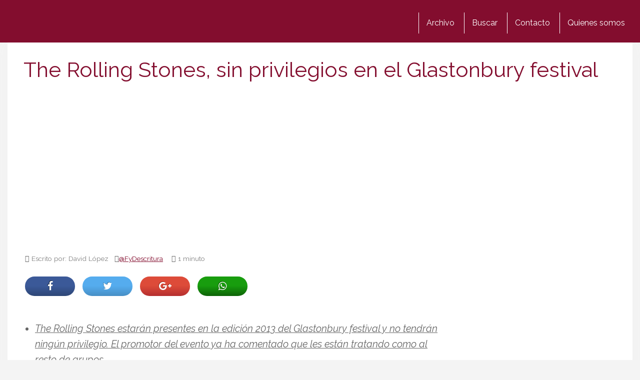

--- FILE ---
content_type: text/html; charset=utf-8
request_url: https://www.google.com/recaptcha/api2/aframe
body_size: 267
content:
<!DOCTYPE HTML><html><head><meta http-equiv="content-type" content="text/html; charset=UTF-8"></head><body><script nonce="jf-ypywzL0U3betKER3YtQ">/** Anti-fraud and anti-abuse applications only. See google.com/recaptcha */ try{var clients={'sodar':'https://pagead2.googlesyndication.com/pagead/sodar?'};window.addEventListener("message",function(a){try{if(a.source===window.parent){var b=JSON.parse(a.data);var c=clients[b['id']];if(c){var d=document.createElement('img');d.src=c+b['params']+'&rc='+(localStorage.getItem("rc::a")?sessionStorage.getItem("rc::b"):"");window.document.body.appendChild(d);sessionStorage.setItem("rc::e",parseInt(sessionStorage.getItem("rc::e")||0)+1);localStorage.setItem("rc::h",'1769190535029');}}}catch(b){}});window.parent.postMessage("_grecaptcha_ready", "*");}catch(b){}</script></body></html>

--- FILE ---
content_type: application/javascript; charset=utf-8
request_url: https://fundingchoicesmessages.google.com/f/AGSKWxWssFh4Q9PBrmQrNgIqtrFwCFS1OxmPqimamJ6KP5dRfeYL8SaAT9hrm62Ii1tt0IAUK4-HN7EdSlZ5BOG0VpLukaRNf2vt3c02yZ4217N5-OoWl3GhdJjUu_ikEFmBysJIqzrDxCVyXsO4VgmzM_ShBdnRb1lznYafnKhHvZFgB6_wxrzmyKwpeX5x/__content_ad_/partners/ad-/digg_ads_/payperpost./ad_option_
body_size: -1289
content:
window['ba075906-563e-4884-9bf5-ec26b770dc93'] = true;

--- FILE ---
content_type: application/javascript; charset=utf-8
request_url: https://fundingchoicesmessages.google.com/f/AGSKWxVaJkBZsoaR2TVrvtwz3-6K9G_Mhy5bueVewnsz-J4H2cwRJdfqWxR4kx1JuPtIp_kqBxeH3jq2A5ruVkH-gQU9_svfy0GyJ5W5WpYK4r9eMGPU6JehC1k0m5Kay2fWIIe9P4hgPA==?fccs=W251bGwsbnVsbCxudWxsLG51bGwsbnVsbCxudWxsLFsxNzY5MTkwNTM1LDQ2NjAwMDAwMF0sbnVsbCxudWxsLG51bGwsW251bGwsWzcsNiw5XSxudWxsLDIsbnVsbCwiZW4iLG51bGwsbnVsbCxudWxsLG51bGwsbnVsbCwxXSwiaHR0cHM6Ly93d3cubWl1c3lrLmNvbS90aGUtcm9sbGluZy1zdG9uZXMtcHJpdmlsZWdpb3MtZ2xhc3RvbmJ1cnktZmVzdGl2YWwuaHRtbCIsbnVsbCxbWzgsIms2MVBCam1rNk8wIl0sWzksImVuLVVTIl0sWzE5LCIyIl0sWzE3LCJbMF0iXSxbMjQsIiJdLFsyOSwiZmFsc2UiXV1d
body_size: 208
content:
if (typeof __googlefc.fcKernelManager.run === 'function') {"use strict";this.default_ContributorServingResponseClientJs=this.default_ContributorServingResponseClientJs||{};(function(_){var window=this;
try{
var qp=function(a){this.A=_.t(a)};_.u(qp,_.J);var rp=function(a){this.A=_.t(a)};_.u(rp,_.J);rp.prototype.getWhitelistStatus=function(){return _.F(this,2)};var sp=function(a){this.A=_.t(a)};_.u(sp,_.J);var tp=_.ed(sp),up=function(a,b,c){this.B=a;this.j=_.A(b,qp,1);this.l=_.A(b,_.Pk,3);this.F=_.A(b,rp,4);a=this.B.location.hostname;this.D=_.Fg(this.j,2)&&_.O(this.j,2)!==""?_.O(this.j,2):a;a=new _.Qg(_.Qk(this.l));this.C=new _.dh(_.q.document,this.D,a);this.console=null;this.o=new _.mp(this.B,c,a)};
up.prototype.run=function(){if(_.O(this.j,3)){var a=this.C,b=_.O(this.j,3),c=_.fh(a),d=new _.Wg;b=_.hg(d,1,b);c=_.C(c,1,b);_.jh(a,c)}else _.gh(this.C,"FCNEC");_.op(this.o,_.A(this.l,_.De,1),this.l.getDefaultConsentRevocationText(),this.l.getDefaultConsentRevocationCloseText(),this.l.getDefaultConsentRevocationAttestationText(),this.D);_.pp(this.o,_.F(this.F,1),this.F.getWhitelistStatus());var e;a=(e=this.B.googlefc)==null?void 0:e.__executeManualDeployment;a!==void 0&&typeof a==="function"&&_.To(this.o.G,
"manualDeploymentApi")};var vp=function(){};vp.prototype.run=function(a,b,c){var d;return _.v(function(e){d=tp(b);(new up(a,d,c)).run();return e.return({})})};_.Tk(7,new vp);
}catch(e){_._DumpException(e)}
}).call(this,this.default_ContributorServingResponseClientJs);
// Google Inc.

//# sourceURL=/_/mss/boq-content-ads-contributor/_/js/k=boq-content-ads-contributor.ContributorServingResponseClientJs.en_US.k61PBjmk6O0.es5.O/d=1/exm=ad_blocking_detection_executable,kernel_loader,loader_js_executable,web_iab_tcf_v2_signal_executable/ed=1/rs=AJlcJMztj-kAdg6DB63MlSG3pP52LjSptg/m=cookie_refresh_executable
__googlefc.fcKernelManager.run('\x5b\x5b\x5b7,\x22\x5b\x5bnull,\\\x22miusyk.com\\\x22,\\\x22AKsRol-Qb9YsirAsP16TercjEa4tC_l5N42XexjBRFT2SlbTP_VNdUP6Ae3wEkCjWjBdD38WUW7BwM50MDTRkzJNXrsS6q611ZES9wghTXaM3qvmNRgUXlTFjhX-ckRmPsgwQ38kHPzMEywcW9bDYW-r0GaIwUe6IA\\\\u003d\\\\u003d\\\x22\x5d,null,\x5b\x5bnull,null,null,\\\x22https:\/\/fundingchoicesmessages.google.com\/f\/AGSKWxXDFOU6-mUXnMe0g9i3WP3DZLHxW6oJZgkm99Q9Mse9RgK5Px96A6tX0oBA_XG9ic27WZwF4OAUJWspETxRFy-E7pRfVl1sUVLcRxRFbZJVTULb1IWGIOnzHM3MhkmKLdShNyDrUQ\\\\u003d\\\\u003d\\\x22\x5d,null,null,\x5bnull,null,null,\\\x22https:\/\/fundingchoicesmessages.google.com\/el\/AGSKWxXRhF7Gs6l1Mrs_9C_DaaJMLUz1xanualKaWtQfVX3u5qcetCAKrecD0-utMHT1lAjlPw63tGAtQP3_u9O4oorf_TRdE3c4NdysTJe_2O7MlFGOS6rjlf0r9alQYj3XQk4waGmI3g\\\\u003d\\\\u003d\\\x22\x5d,null,\x5bnull,\x5b7,6,9\x5d,null,2,null,\\\x22en\\\x22,null,null,null,null,null,1\x5d,null,\\\x22Privacy and cookie settings\\\x22,\\\x22Close\\\x22,null,null,null,\\\x22Managed by Google. Complies with IAB TCF. CMP ID: 300\\\x22\x5d,\x5b3,1\x5d\x5d\x22\x5d\x5d,\x5bnull,null,null,\x22https:\/\/fundingchoicesmessages.google.com\/f\/AGSKWxWdgMRUS2uO3IxCyVTkjHceIshL_mYy9OdxhFu6rSyKICm5VkOJYYZWCurDOi7a_2-AgG2Zkyo_llzuOKvVGyY6w0SDJF8cVPHziwTc_U9u60FVJgYlsxdoOerQ5NLTYEt-GdXB2w\\u003d\\u003d\x22\x5d\x5d');}

--- FILE ---
content_type: application/javascript
request_url: https://www.miusyk.com/wp-content/cache/min/1/wp-content/plugins/infinite-scroll/includes/js/infiniteScrollHighmotor.js?ver=1759096849
body_size: 710
content:
(function($){$(document).ready(function(){id_post=ajax_object.id_post;title_origin=ajax_object.title_origin;url_origin=ajax_object.url_origin;var post_visible=id_post;$(".post-previous").css("display","none");$(".post-next").css("display","none");$("#comentarios").before("<!--googleoff: all --><div id='listPost'></div><!--googleon: all -->");var post_listed=[parseInt(id_post)];function scroll(){var win=$(window);win.scroll(function(){var positionPercent=Math.round((win.scrollTop()/($(document).height()-win.height()))*100);if(positionPercent>=75){ajaxLoadPostStep1(id_post)}
controlVisibilityH1(post_listed);if(positionPercent==0){document.title=title_origin;history.pushState(url_origin,document.title,url_origin);uriToAnalytics()}})}
scroll();window.onpopstate=function(e){if(e.state){document.getElementById("contenido").innerHTML=e.state.html;document.title=e.state.pageTitle}};function controlVisibilityH1(post_listed){var posTopView=$(window).scrollTop();var posButView=posTopView+$(window).height();$.each(post_listed,function(index,value){var elemTop=$("#h1-"+value).offset();if(elemTop){elemTop=elemTop.top;var elemBottom=elemTop+$("#h1-"+value).outerHeight();if((elemBottom<posButView&&elemBottom>posTopView)||(elemTop>posTopView&&elemTop<posButView)){if(post_visible!=value){var title=$("#h1-"+value).data('title');var url=$("#h1-"+value).data('url');document.title=title;history.pushState(url,document.title,url);uriToAnalytics();post_visible=value}}}})}
function ajaxLoadPostStep1(id_post){var post_listed_clean=JSON.stringify(post_listed);var data={'action':'ajax_load_post_step1','id_post':id_post,'post_listed':post_listed_clean};jQuery.post(ajax_object.ajax_url,data,function(response){var result=$.parseJSON(response);if(result.id!="0"&&post_listed.includes(result.id)!=1){post_listed.push(result.id);ajaxLoadPostStep2(result.id)}})}
function ajaxLoadPostStep2(id_next_post){var data2={'action':'ajax_load_post_step2','id_next_post':id_next_post};jQuery.post(ajax_object.ajax_url,data2,function(response2){$("#listPost").append(response2)})}
function uriToAnalytics(){if(typeof ga!=="undefined"){if(jQuery.isFunction(ga)){ga("set","page",location.pathname);ga("send","pageview",location.pathname);ga("send","event","Scroll Pageview",location.pathname)}}}})})(jQuery)